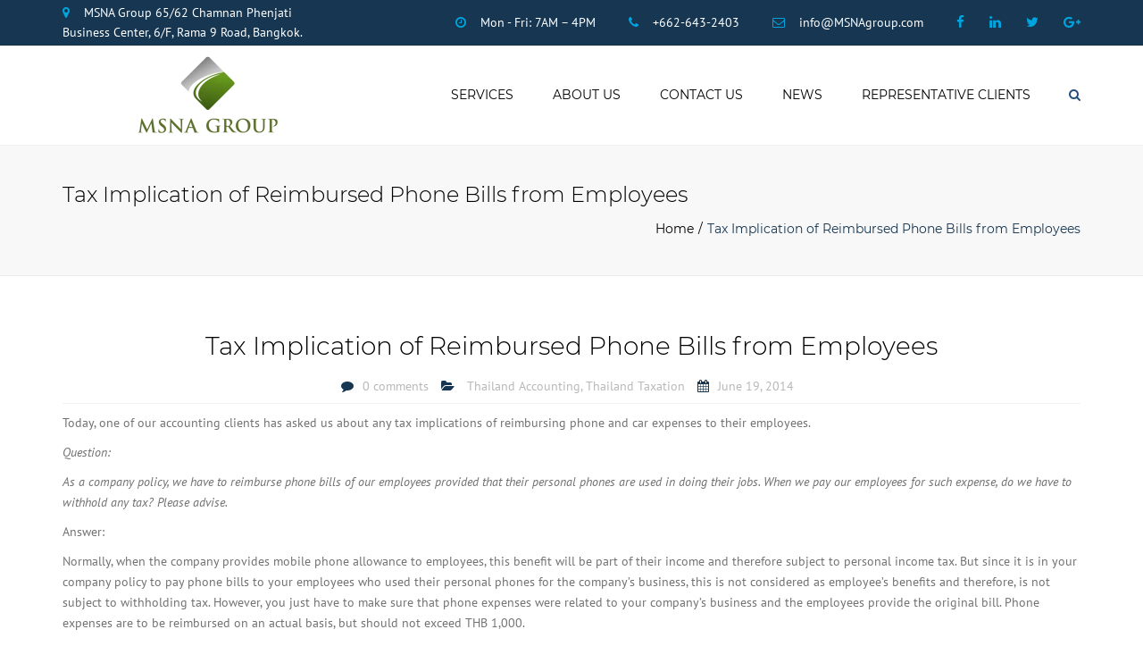

--- FILE ---
content_type: text/html; charset=UTF-8
request_url: https://msnagroup.com/tax-implication-of-reimbursed-phone-bills-for-employees/
body_size: 21848
content:
<!DOCTYPE html>
<html lang="en-US">
<head>
    <meta name="google-site-verification" content="tFeki2iPvKMYGstQYCmeCRqkvYdavR0XGGVBxUb99M0" />
	<meta name="google-site-verification" content="h2RXDLIt4qq7a9S6wLoLTN5-A-EAW456ZxM73x76pTA" />
	<meta charset="UTF-8" />
	            <meta name="viewport" content="width=device-width, initial-scale=1.0">
        	<link rel="pingback" href="https://msnagroup.com/xmlrpc.php" />
		    <link rel="shortcut icon" href="https://msnagroup.com/wp-content/uploads/2016/07/msna_group.png" type="image/x-icon" />
         
        <script>!function(e,c){e[c]=e[c]+(e[c]&&" ")+"quform-js"}(document.documentElement,"className");</script><title>Tax Implication of Reimbursed Phone Bills from Employees &#8211; MSNA Group</title>
<meta name='robots' content='max-image-preview:large' />

<!-- Open Graph Meta Tags generated by Blog2Social 873 - https://www.blog2social.com -->
<meta property="og:title" content="Tax Implication of Reimbursed Phone Bills from Employees"/>
<meta property="og:description" content="Today, one of our accounting clients has asked us about any tax implications of reimbursing phone and car expenses to their employees.  Question:  As a comp"/>
<meta property="og:url" content="/tax-implication-of-reimbursed-phone-bills-for-employees/"/>
<meta property="og:type" content="article"/>
<meta property="og:article:published_time" content="2014-06-19 15:37:39"/>
<meta property="og:article:modified_time" content="2016-10-17 09:15:11"/>
<!-- Open Graph Meta Tags generated by Blog2Social 873 - https://www.blog2social.com -->

<!-- Twitter Card generated by Blog2Social 873 - https://www.blog2social.com -->
<meta name="twitter:card" content="summary">
<meta name="twitter:title" content="Tax Implication of Reimbursed Phone Bills from Employees"/>
<meta name="twitter:description" content="Today, one of our accounting clients has asked us about any tax implications of reimbursing phone and car expenses to their employees.  Question:  As a comp"/>
<!-- Twitter Card generated by Blog2Social 873 - https://www.blog2social.com -->
<meta name="author" content="msna-admin"/>
<link rel='dns-prefetch' href='//fonts.googleapis.com' />
<link rel='dns-prefetch' href='//maxcdn.bootstrapcdn.com' />
<link rel="alternate" type="application/rss+xml" title="MSNA Group &raquo; Feed" href="https://msnagroup.com/feed/" />
<link rel="alternate" type="application/rss+xml" title="MSNA Group &raquo; Comments Feed" href="https://msnagroup.com/comments/feed/" />
<link rel="alternate" type="application/rss+xml" title="MSNA Group &raquo; Tax Implication of Reimbursed Phone Bills from Employees Comments Feed" href="https://msnagroup.com/tax-implication-of-reimbursed-phone-bills-for-employees/feed/" />
<link rel="alternate" title="oEmbed (JSON)" type="application/json+oembed" href="https://msnagroup.com/wp-json/oembed/1.0/embed?url=https%3A%2F%2Fmsnagroup.com%2Ftax-implication-of-reimbursed-phone-bills-for-employees%2F" />
<link rel="alternate" title="oEmbed (XML)" type="text/xml+oembed" href="https://msnagroup.com/wp-json/oembed/1.0/embed?url=https%3A%2F%2Fmsnagroup.com%2Ftax-implication-of-reimbursed-phone-bills-for-employees%2F&#038;format=xml" />
		<!-- This site uses the Google Analytics by ExactMetrics plugin v8.11.1 - Using Analytics tracking - https://www.exactmetrics.com/ -->
		<!-- Note: ExactMetrics is not currently configured on this site. The site owner needs to authenticate with Google Analytics in the ExactMetrics settings panel. -->
					<!-- No tracking code set -->
				<!-- / Google Analytics by ExactMetrics -->
		<style id='wp-img-auto-sizes-contain-inline-css' type='text/css'>
img:is([sizes=auto i],[sizes^="auto," i]){contain-intrinsic-size:3000px 1500px}
/*# sourceURL=wp-img-auto-sizes-contain-inline-css */
</style>

<link rel='stylesheet' id='font_type_1-css' href='https://fonts.googleapis.com/css?family=Montserrat%3A400italic%2C400%2C600%2C700%2C300&#038;subset=latin%2Clatin-ext&#038;ver=6.9' type='text/css' media='all' />
<link rel='stylesheet' id='font_type_2-css' href='https://fonts.googleapis.com/css?family=PT+Sans%3A400italic%2C400%2C600%2C700%2C300&#038;subset=latin%2Clatin-ext&#038;ver=6.9' type='text/css' media='all' />
<link rel='stylesheet' id='theme_main_style-css' href='https://msnagroup.com/wp-content/themes/accounting/style.css?ver=6.9' type='text/css' media='all' />
<link rel='stylesheet' id='theme_core_style-css' href='https://msnagroup.com/wp-content/themes/accounting/css/core.css?ver=6.9' type='text/css' media='all' />
<link rel='stylesheet' id='theme_wordpress_style-css' href='https://msnagroup.com/wp-content/themes/accounting/css/wordpress.css?ver=6.9' type='text/css' media='all' />
<style id='theme_wordpress_style-inline-css' type='text/css'>
::selection { background-color: #163651; color: #fff; } body, ol.list > li > *, .sidebar .product-categories a:not(:hover):not(:focus) { color: #727272; } /* Header colors */ .site-navigation a, .home .site-header-sticky-active .site-navigation .menu-item-depth-0 > a, .paralax-header .site-header-style-transparent.site-header-sticky-active .site-navigation .menu-item-depth-0 > a:not(:hover):not(:focus) { color: #000; } .site-header-style-normal .nav-wrap { background-color: #fff; } @media(min-width: 992px) { .site-navigation .sub-menu { background-color: #fff; } .site-navigation .sub-menu a { color: #000000; } } .heading-left.divider-sm span:before, .heading-middle.divider-sm span:before { background-color: ; } .site-navigation a:hover, .site-navigation a:focus, .site-navigation .current-menu-item > a { color: #00A5DF; } @media(min-width: 992px) { .site-search-toggle:hover, .site-search-toggle:focus { color: #00A5DF; } } @media(max-width: 991px) { .site-search-toggle:hover, .site-search-toggle:focus, .navbar-toggle:hover, .navbar-toggle:focus { background-color: #00A5DF; } .site-search-toggle, .navbar-toggle { background-color: #163651; } } /* Front Colors (transparent menus) */ @media(min-width: 992px) { .home .site-navigation .menu-item-depth-0 > a { color: #26507a; } } .home .site-navigation .menu-item-depth-0 > a:hover, .home .site-navigation .menu-item-depth-0 > a:focus, .home .site-navigation .menu-item-depth-0.current-menu-item > a { color: #00A5DF; } @media(min-width: 992px) { .woo-header-cart .cart-contents > i, .site-search-toggle { color: #26507a; } .site-search-toggle:focus, .site-search-toggle:hover { color: #00A5DF; } } /* Top bar colors */ .top-bar { background-color: #163651; color: #ffffff; } a, .btn-link, .error-404 h2, .page-heading, .statement .style-3, .dropcaps.style-2:first-letter, .list li:before, ol.list, .post.style-2 header > span, .post.style-2 header .fa, .page-numbers span, .team .socialize a, blockquote.style-2:before, .panel-group.style-2 .panel-title a:before, .contact-info i, blockquote.style-1:before, .comment-list .comment header h1, .faq .panel-title a.collapsed:before, .faq .panel-title a:after, .faq .panel-title a, .filter button.selected, .filter:before, .primary, .search-posts i, .counter .counter-number, #wp-calendar th, #wp-calendar caption, .testimonials blockquote p:before, .testimonials blockquote p:after, .tab-pane .commentlist .meta strong, .widget_recent_comments .recentcomments a, .wpcf7-form-control-wrap[class*="date-"]:after, .anps-select-wrap:after, .get-quote h2, footer.site-footer.style-3 .working-hours th, .testimonials-style-2 .testimonial-footer, h4.testimonial-user, .testimonials-style-3 + .owlprev:hover, .testimonials-style-3 + .owlprev + .owlnext:hover, .timeline-year { color: #163651; } input#place_order, .lost_reset_password p.form-row .button, body .is-selected .pika-button, body .pika-button:hover, .heading-middle span:before, .heading-left span:before, .testimonials-style-2.carousel .carousel-control, .timeline-item:before, .vc_tta.vc_tta-accordion.vc_tta-style-anps-as-2 .vc_tta-panel.vc_active .vc_tta-panel-heading { background-color: #163651; } .site-footer, .site-footer .copyright-footer { color: #c5d8eb; } .counter .wrapbox { border-color:#163651; } .nav .open > a:focus, body .tp-bullets.simplebullets.round .bullet.selected { border-color: #163651; } .icon i, .posts div a, .progress-bar, .nav-tabs > li.active:after, .vc_tta-style-anps_tabs .vc_tta-tabs-list > li.vc_active:after, .menu li.current-menu-ancestor a, .pricing-table header, .table thead th, .mark, .post .post-meta button, blockquote.style-2:after, .panel-title a:before, .carousel-indicators li, .carousel-indicators .active, .ls-michell .ls-bottom-slidebuttons a, .site-search, .twitter .carousel-indicators li, .twitter .carousel-indicators li.active, #wp-calendar td a, body .tp-bullets.simplebullets.round .bullet, .form-submit #submit, .testimonials blockquote header:before, mark { background-color: #163651; } h1, h2, h3, h4, h5, h6, .nav-tabs > li > a, .nav-tabs > li.active > a, .vc_tta-tabs-list > li > a span, .statement, .page-heading a, .page-heading a:after, p strong, .dropcaps:first-letter, .page-numbers a, .searchform, .searchform input[type="text"], .socialize a, .widget_rss .rss-date, .widget_rss cite, .panel-title, .panel-group.style-2 .panel-title a.collapsed:before, blockquote.style-1, .comment-list .comment header, .faq .panel-title a:before, .faq .panel-title a.collapsed, .filter button, .carousel .carousel-control, #wp-calendar #today, input.qty, .tab-pane .commentlist .meta, .headings-color, .widget_anpstext a:hover, .widget_anpstext a:focus { color: #000000; } .ls-michell .ls-nav-next, .ls-michell .ls-nav-prev { color:#fff; } .contact-form input[type="text"]:focus, .contact-form textarea:focus { border-color: #000000 !important; } .pricing-table header h2, .mark.style-2, .btn.dark, .twitter .carousel-indicators li { background-color: #000000; } .price_slider_wrapper .ui-widget-content { background-color: #ececec; } body, .alert .close, .post header { font-family: PT Sans; } .site-logo { font-family: Arial, Helvetica, sans-serif|System fonts; } h1, h2, h3, h4, h5, h6, .btn, .page-heading, .team em, blockquote.style-1, .tab-pane .commentlist .meta, .wpcf7-submit, .testimonial-footer span.user, .font-1, .site-navigation, input.site-search-input { font-family: Montserrat; } .wpcf7-form input::-webkit-input-placeholder { /* WebKit browsers */ font-family: Montserrat; } .wpcf7-form input:-moz-placeholder { /* Mozilla Firefox 4 to 18 */ font-family: Montserrat; } .wpcf7-form input::-moz-placeholder { /* Mozilla Firefox 19+ */ font-family: Montserrat; } .wpcf7-form input:-ms-input-placeholder { /* Internet Explorer 10+ */ font-family: Montserrat; } .wpcf7-form input, .wpcf7-form textarea, .wpcf7-select { font-family: Montserrat; } .nav-tabs > li > a, .vc_tta-tabs-list > li > a, .tp-arr-titleholder { font-family: Montserrat; } .pricing-table header h2, .pricing-table header .price, .pricing-table header .currency, .table thead, h1.style-3, h2.style-3, h3.style-3, h4.style-3, h5.style-3, h6.style-3, .page-numbers a, .page-numbers span, .alert, .comment-list .comment header { font-family: Montserrat; } /* footer */ .site-footer { background: #163651; } .site-footer .copyright-footer, .site-footer.style-2 .copyright-footer, .site-footer.style-3 .copyright-footer { background: #163651; color: #7e9ab5; } /* Mini Cart color */ .woo-header-cart .cart-contents > span { color: #26507a; } .woo-header-cart .cart-contents > span { background-color: #639fdb; } /* Footer divider color */ .site-footer.style-2 .copyright-footer, footer.site-footer.style-2 .widget_anpstext:before, footer.site-footer.style-2 .working-hours { border-color: #40607a; } /* a:focus { outline: none; } */ .a:hover, .a:focus, .icon a:hover h2, .icon a:focus h2, .nav-tabs > li > a:hover, .nav-tabs > li > a:focus, .page-heading a:hover, .page-heading a:focus, .menu a:hover, .menu a:focus, .menu .is-active a, .table tbody tr:hover td, .page-numbers a:hover, .page-numbers a:focus, .widget-categories a:hover, .widget-categories a:focus, .widget_archive a:hover, .widget_archive a:focus, .widget_categories a:hover, .widget_categories a:focus, .widget_recent_entries a:hover, .widget_recent_entries a:focus, .socialize a:hover, .socialize a:focus, .faq .panel-title a.collapsed:hover, .faq .panel-title a.collapsed:focus, .carousel .carousel-control:hover, .carousel .carousel-control:focus, a:hover h1, a:hover h2, a:hover h3, a:hover h4, a:hover h5, a:focus h1, a:focus h2, a:focus h3, a:focus h4, a:focus h5, .site-footer a:not(.btn):hover, .site-footer a:not(.btn):focus, .ls-michell .ls-nav-next:hover, .ls-michell .ls-nav-prev:hover, body .tp-leftarrow.default:hover, body .tp-leftarrow.default:focus, body .tp-rightarrow.default:hover, body .tp-rightarrow.default:focus, .icon.style-2 a:hover i, .icon.style-2 a:focus i, .team .socialize a:hover, .team .socialize a:focus, .recentblog header a:hover h2, .recentblog focus a:hover h2, .scrollup button:hover, .scrollup button:focus, .hovercolor, i.hovercolor, .post.style-2 header i.hovercolor.fa, article.post-sticky header::before, .wpb_content_element .widget a:hover, .wpb_content_element .widget a:focus, .star-rating, .menu .current_page_item > a, .icon.style-2 i, .cart-contents > i:hover, .cart-contents > i:focus, .mini-cart h4> a:hover, .mini-cart h4> a:focus, .product_meta .posted_in a, .woocommerce-tabs .description_tab a, .woocommerce-tabs .reviews_tab a, .woocommerce-tabs .additional_information_tab a, .comment-form-rating a, .continue-shopping, .product-name > a, .shipping-calculator-button, .about_paypal, footer.site-footer.style-2 .widget_anpstext > span.fa, footer.site-footer.style-2 .widget_recent_entries .post-date:before, footer.site-footer.style-2 .social a:hover, footer.site-footer.style-2 .social a:focus, .owl-navigation .owlprev:hover, .owl-navigation .owlprev:focus, .owl-navigation .owlnext:hover, .owl-navigation .owlnext:focus, .important, .widget_anpstext a, .page-numbers.current, .widget_layered_nav a:hover, .widget_layered_nav a:focus, .widget_layered_nav .chosen a, .widget_layered_nav_filters a:hover, .widget_layered_nav_filters a:focus, .widget_rating_filter .star-rating:hover, .widget_rating_filter .star-rating:focus { color: #00A5DF; } .icon > a > i, .newsletter-widget .newsletter-submit, footer.site-footer.style-3 .working-hours td, footer.site-footer.style-3 .working-hours th, .testimonials-style-2.carousel .carousel-control:hover, .testimonials-style-2.carousel .carousel-control:focus { background: #00A5DF; } .filter button.selected { color: #00A5DF!important; } .scrollup button:hover, .scrollup button:focus, .wpcf7-form input.wpcf7-text:focus, .wpcf7-form textarea:focus, .wpcf7-select:focus, .wpcf7-form input.wpcf7-date:focus { border-color: #00A5DF; } .tagcloud a:hover, .twitter .carousel-indicators li:hover, .icon a:hover i, .posts div a:hover, #wp-calendar td a:hover, .plus:hover, .minus:hover, .widget_price_filter .price_slider_amount .button:hover, .form-submit #submit:hover, .onsale, form .quantity .plus:hover, form .quantity .minus:hover, #content .quantity .plus:hover, #content .quantity .minus:hover, .widget_price_filter .ui-slider-horizontal .ui-slider-range { background-color: #00A5DF; } body { font-size: 14px; } h1, .h1 { font-size: 31px; } h2, .h2 { font-size: 15px; } h3, .h3 { font-size: 21px; } h4, .h4 { font-size: 18px; } h5, .h5 { font-size: 16px; } .page-heading h1 { font-size: 24px; line-height: 34px; } .triangle-topleft.hovercolor { border-top: 60px solid #00A5DF; } h1.single-blog, article.post h1.single-blog{ font-size: 28px; } /*buttons*/ .btn, .button .wpcf7-submit, .button { -moz-user-select: none; background-image: none; border: 0; color: #fff; cursor: pointer; display: inline-block; font-weight: normal; line-height: 1.5; margin-bottom: 0; text-align: center; text-transform: uppercase; text-decoration:none; transition: background-color 0.2s ease 0s; vertical-align: middle; white-space: nowrap; } .btn.btn-sm, .wpcf7-submit { padding: 11px 17px; font-size: 14px; } .btn, .button, .site-footer .widget_price_filter .price_slider_amount .button, .site-footer .widget_price_filter .price_label, .site-footer .tagcloud a { border-radius: 0; border-radius: 4px; background: #163651; color: #fff; } .btn:hover, .btn:active, .btn:focus, .button:hover, .button:active, .button:focus, .site-footer .tagcloud a:hover, .site-footer .tagcloud a:focus { border-radius: 0; border-radius: 4px; background: #00A5DF; color: #fff; } .wpcf7-submit { color: #163651; background: transparent; } .btn:hover, .btn:active, .btn:focus, .button:hover, .button:active, .button:focus { background-color: #00A5DF; color: #fff; border:0; } .wpcf7-submit:hover, .wpcf7-submit:active, .wpcf7-submit:focus { color: #00A5DF; background: transparent; } .btn.style-1, .vc_btn.style-1 { border-radius: 4px; background-color: #163651; color: #fff!important; } .btn.style-1:hover, .btn.style-1:active, .btn.style-1:focus, .vc_btn.style-1:hover, .vc_btn.style-1:active, .vc_btn.style-1:focus { background-color: #00A5DF; color: #fff!important; } .btn.slider { border-radius: 4px; background-color: #163651; color: #fff; } .btn.slider:hover, .btn.slider:active, .btn.slider:focus { background-color: #00A5DF; color: #fff; } .btn.style-2, .vc_btn.style-2 { border-radius: 4px; border: 2px solid #000000; background-color: #000000; color: #fff!important; } .btn.style-2:hover, .btn.style-2:active, .btn.style-2:focus, .vc_btn.style-2:hover, .vc_btn.style-2:active, .vc_btn.style-2:focus { background-color: #ffffff; color: #fff!important; border-color: #000000; border: 2px solid #000000; } .btn.style-3, .vc_btn.style-3 { border: 2px solid #163651;; border-radius: 4px; background-color: transparent; color: #163651!important; } .btn.style-3:hover, .btn.style-3:active, .btn.style-3:focus, .vc_btn.style-3:hover, .vc_btn.style-3:active, .vc_btn.style-3:focus { border: 2px solid #163651; background-color: #00A5DF; color: #ffffff!important; } .btn.style-4, .vc_btn.style-4 { padding-left: 0; background-color: transparent; color: #163651!important; border: none; } .btn.style-4:hover, .btn.style-4:active, .btn.style-4:focus, .vc_btn.style-4:hover, .vc_btn.style-4:active, .vc_btn.style-4:focus { padding-left: 0; background: none; color: #00A5DF!important; border: none; border-color: transparent; outline: none; } .btn.style-5, .vc_btn.style-5 { background-color: #c3c3c3!important; color: #fff!important; border: none; } .btn.style-5:hover, .btn.style-5:active, .btn.style-5:focus, .vc_btn.style-5:hover, .vc_btn.style-5:active, .vc_btn.style-5:focus { background-color: #737373!important; color: #fff!important; }
/*# sourceURL=theme_wordpress_style-inline-css */
</style>
<link rel='stylesheet' id='custom-css' href='https://msnagroup.com/wp-content/themes/accounting/custom.css?ver=6.9' type='text/css' media='all' />
<style id='wp-emoji-styles-inline-css' type='text/css'>

	img.wp-smiley, img.emoji {
		display: inline !important;
		border: none !important;
		box-shadow: none !important;
		height: 1em !important;
		width: 1em !important;
		margin: 0 0.07em !important;
		vertical-align: -0.1em !important;
		background: none !important;
		padding: 0 !important;
	}
/*# sourceURL=wp-emoji-styles-inline-css */
</style>
<link rel='stylesheet' id='wp-block-library-css' href='https://msnagroup.com/wp-includes/css/dist/block-library/style.min.css?ver=6.9' type='text/css' media='all' />
<style id='global-styles-inline-css' type='text/css'>
:root{--wp--preset--aspect-ratio--square: 1;--wp--preset--aspect-ratio--4-3: 4/3;--wp--preset--aspect-ratio--3-4: 3/4;--wp--preset--aspect-ratio--3-2: 3/2;--wp--preset--aspect-ratio--2-3: 2/3;--wp--preset--aspect-ratio--16-9: 16/9;--wp--preset--aspect-ratio--9-16: 9/16;--wp--preset--color--black: #000000;--wp--preset--color--cyan-bluish-gray: #abb8c3;--wp--preset--color--white: #ffffff;--wp--preset--color--pale-pink: #f78da7;--wp--preset--color--vivid-red: #cf2e2e;--wp--preset--color--luminous-vivid-orange: #ff6900;--wp--preset--color--luminous-vivid-amber: #fcb900;--wp--preset--color--light-green-cyan: #7bdcb5;--wp--preset--color--vivid-green-cyan: #00d084;--wp--preset--color--pale-cyan-blue: #8ed1fc;--wp--preset--color--vivid-cyan-blue: #0693e3;--wp--preset--color--vivid-purple: #9b51e0;--wp--preset--gradient--vivid-cyan-blue-to-vivid-purple: linear-gradient(135deg,rgb(6,147,227) 0%,rgb(155,81,224) 100%);--wp--preset--gradient--light-green-cyan-to-vivid-green-cyan: linear-gradient(135deg,rgb(122,220,180) 0%,rgb(0,208,130) 100%);--wp--preset--gradient--luminous-vivid-amber-to-luminous-vivid-orange: linear-gradient(135deg,rgb(252,185,0) 0%,rgb(255,105,0) 100%);--wp--preset--gradient--luminous-vivid-orange-to-vivid-red: linear-gradient(135deg,rgb(255,105,0) 0%,rgb(207,46,46) 100%);--wp--preset--gradient--very-light-gray-to-cyan-bluish-gray: linear-gradient(135deg,rgb(238,238,238) 0%,rgb(169,184,195) 100%);--wp--preset--gradient--cool-to-warm-spectrum: linear-gradient(135deg,rgb(74,234,220) 0%,rgb(151,120,209) 20%,rgb(207,42,186) 40%,rgb(238,44,130) 60%,rgb(251,105,98) 80%,rgb(254,248,76) 100%);--wp--preset--gradient--blush-light-purple: linear-gradient(135deg,rgb(255,206,236) 0%,rgb(152,150,240) 100%);--wp--preset--gradient--blush-bordeaux: linear-gradient(135deg,rgb(254,205,165) 0%,rgb(254,45,45) 50%,rgb(107,0,62) 100%);--wp--preset--gradient--luminous-dusk: linear-gradient(135deg,rgb(255,203,112) 0%,rgb(199,81,192) 50%,rgb(65,88,208) 100%);--wp--preset--gradient--pale-ocean: linear-gradient(135deg,rgb(255,245,203) 0%,rgb(182,227,212) 50%,rgb(51,167,181) 100%);--wp--preset--gradient--electric-grass: linear-gradient(135deg,rgb(202,248,128) 0%,rgb(113,206,126) 100%);--wp--preset--gradient--midnight: linear-gradient(135deg,rgb(2,3,129) 0%,rgb(40,116,252) 100%);--wp--preset--font-size--small: 13px;--wp--preset--font-size--medium: 20px;--wp--preset--font-size--large: 36px;--wp--preset--font-size--x-large: 42px;--wp--preset--spacing--20: 0.44rem;--wp--preset--spacing--30: 0.67rem;--wp--preset--spacing--40: 1rem;--wp--preset--spacing--50: 1.5rem;--wp--preset--spacing--60: 2.25rem;--wp--preset--spacing--70: 3.38rem;--wp--preset--spacing--80: 5.06rem;--wp--preset--shadow--natural: 6px 6px 9px rgba(0, 0, 0, 0.2);--wp--preset--shadow--deep: 12px 12px 50px rgba(0, 0, 0, 0.4);--wp--preset--shadow--sharp: 6px 6px 0px rgba(0, 0, 0, 0.2);--wp--preset--shadow--outlined: 6px 6px 0px -3px rgb(255, 255, 255), 6px 6px rgb(0, 0, 0);--wp--preset--shadow--crisp: 6px 6px 0px rgb(0, 0, 0);}:where(.is-layout-flex){gap: 0.5em;}:where(.is-layout-grid){gap: 0.5em;}body .is-layout-flex{display: flex;}.is-layout-flex{flex-wrap: wrap;align-items: center;}.is-layout-flex > :is(*, div){margin: 0;}body .is-layout-grid{display: grid;}.is-layout-grid > :is(*, div){margin: 0;}:where(.wp-block-columns.is-layout-flex){gap: 2em;}:where(.wp-block-columns.is-layout-grid){gap: 2em;}:where(.wp-block-post-template.is-layout-flex){gap: 1.25em;}:where(.wp-block-post-template.is-layout-grid){gap: 1.25em;}.has-black-color{color: var(--wp--preset--color--black) !important;}.has-cyan-bluish-gray-color{color: var(--wp--preset--color--cyan-bluish-gray) !important;}.has-white-color{color: var(--wp--preset--color--white) !important;}.has-pale-pink-color{color: var(--wp--preset--color--pale-pink) !important;}.has-vivid-red-color{color: var(--wp--preset--color--vivid-red) !important;}.has-luminous-vivid-orange-color{color: var(--wp--preset--color--luminous-vivid-orange) !important;}.has-luminous-vivid-amber-color{color: var(--wp--preset--color--luminous-vivid-amber) !important;}.has-light-green-cyan-color{color: var(--wp--preset--color--light-green-cyan) !important;}.has-vivid-green-cyan-color{color: var(--wp--preset--color--vivid-green-cyan) !important;}.has-pale-cyan-blue-color{color: var(--wp--preset--color--pale-cyan-blue) !important;}.has-vivid-cyan-blue-color{color: var(--wp--preset--color--vivid-cyan-blue) !important;}.has-vivid-purple-color{color: var(--wp--preset--color--vivid-purple) !important;}.has-black-background-color{background-color: var(--wp--preset--color--black) !important;}.has-cyan-bluish-gray-background-color{background-color: var(--wp--preset--color--cyan-bluish-gray) !important;}.has-white-background-color{background-color: var(--wp--preset--color--white) !important;}.has-pale-pink-background-color{background-color: var(--wp--preset--color--pale-pink) !important;}.has-vivid-red-background-color{background-color: var(--wp--preset--color--vivid-red) !important;}.has-luminous-vivid-orange-background-color{background-color: var(--wp--preset--color--luminous-vivid-orange) !important;}.has-luminous-vivid-amber-background-color{background-color: var(--wp--preset--color--luminous-vivid-amber) !important;}.has-light-green-cyan-background-color{background-color: var(--wp--preset--color--light-green-cyan) !important;}.has-vivid-green-cyan-background-color{background-color: var(--wp--preset--color--vivid-green-cyan) !important;}.has-pale-cyan-blue-background-color{background-color: var(--wp--preset--color--pale-cyan-blue) !important;}.has-vivid-cyan-blue-background-color{background-color: var(--wp--preset--color--vivid-cyan-blue) !important;}.has-vivid-purple-background-color{background-color: var(--wp--preset--color--vivid-purple) !important;}.has-black-border-color{border-color: var(--wp--preset--color--black) !important;}.has-cyan-bluish-gray-border-color{border-color: var(--wp--preset--color--cyan-bluish-gray) !important;}.has-white-border-color{border-color: var(--wp--preset--color--white) !important;}.has-pale-pink-border-color{border-color: var(--wp--preset--color--pale-pink) !important;}.has-vivid-red-border-color{border-color: var(--wp--preset--color--vivid-red) !important;}.has-luminous-vivid-orange-border-color{border-color: var(--wp--preset--color--luminous-vivid-orange) !important;}.has-luminous-vivid-amber-border-color{border-color: var(--wp--preset--color--luminous-vivid-amber) !important;}.has-light-green-cyan-border-color{border-color: var(--wp--preset--color--light-green-cyan) !important;}.has-vivid-green-cyan-border-color{border-color: var(--wp--preset--color--vivid-green-cyan) !important;}.has-pale-cyan-blue-border-color{border-color: var(--wp--preset--color--pale-cyan-blue) !important;}.has-vivid-cyan-blue-border-color{border-color: var(--wp--preset--color--vivid-cyan-blue) !important;}.has-vivid-purple-border-color{border-color: var(--wp--preset--color--vivid-purple) !important;}.has-vivid-cyan-blue-to-vivid-purple-gradient-background{background: var(--wp--preset--gradient--vivid-cyan-blue-to-vivid-purple) !important;}.has-light-green-cyan-to-vivid-green-cyan-gradient-background{background: var(--wp--preset--gradient--light-green-cyan-to-vivid-green-cyan) !important;}.has-luminous-vivid-amber-to-luminous-vivid-orange-gradient-background{background: var(--wp--preset--gradient--luminous-vivid-amber-to-luminous-vivid-orange) !important;}.has-luminous-vivid-orange-to-vivid-red-gradient-background{background: var(--wp--preset--gradient--luminous-vivid-orange-to-vivid-red) !important;}.has-very-light-gray-to-cyan-bluish-gray-gradient-background{background: var(--wp--preset--gradient--very-light-gray-to-cyan-bluish-gray) !important;}.has-cool-to-warm-spectrum-gradient-background{background: var(--wp--preset--gradient--cool-to-warm-spectrum) !important;}.has-blush-light-purple-gradient-background{background: var(--wp--preset--gradient--blush-light-purple) !important;}.has-blush-bordeaux-gradient-background{background: var(--wp--preset--gradient--blush-bordeaux) !important;}.has-luminous-dusk-gradient-background{background: var(--wp--preset--gradient--luminous-dusk) !important;}.has-pale-ocean-gradient-background{background: var(--wp--preset--gradient--pale-ocean) !important;}.has-electric-grass-gradient-background{background: var(--wp--preset--gradient--electric-grass) !important;}.has-midnight-gradient-background{background: var(--wp--preset--gradient--midnight) !important;}.has-small-font-size{font-size: var(--wp--preset--font-size--small) !important;}.has-medium-font-size{font-size: var(--wp--preset--font-size--medium) !important;}.has-large-font-size{font-size: var(--wp--preset--font-size--large) !important;}.has-x-large-font-size{font-size: var(--wp--preset--font-size--x-large) !important;}
/*# sourceURL=global-styles-inline-css */
</style>

<style id='classic-theme-styles-inline-css' type='text/css'>
/*! This file is auto-generated */
.wp-block-button__link{color:#fff;background-color:#32373c;border-radius:9999px;box-shadow:none;text-decoration:none;padding:calc(.667em + 2px) calc(1.333em + 2px);font-size:1.125em}.wp-block-file__button{background:#32373c;color:#fff;text-decoration:none}
/*# sourceURL=/wp-includes/css/classic-themes.min.css */
</style>
<link rel='stylesheet' id='contact-form-7-css' href='https://msnagroup.com/wp-content/plugins/contact-form-7/includes/css/styles.css?ver=6.1.4' type='text/css' media='all' />
<link rel='stylesheet' id='quform-css' href='https://msnagroup.com/wp-content/plugins/quform/cache/quform.css?ver=1768801925' type='text/css' media='all' />
<link rel='stylesheet' id='prettyphoto-css' href='https://msnagroup.com/wp-content/plugins/js_composer/assets/lib/prettyphoto/css/prettyPhoto.min.css?ver=6.10.0' type='text/css' media='all' />
<link rel='stylesheet' id='font-awesome-4-5-css' href='https://maxcdn.bootstrapcdn.com/font-awesome/4.5.0/css/font-awesome.min.css?ver=6.9' type='text/css' media='all' />
<link rel='stylesheet' id='owl-css-css' href='https://msnagroup.com/wp-content/themes/accounting/js/owl/assets/owl.carousel.css?ver=6.9' type='text/css' media='all' />
<link rel='stylesheet' id='pikaday-css' href='https://msnagroup.com/wp-content/themes/accounting/css/pikaday.css?ver=6.9' type='text/css' media='all' />
<link rel='stylesheet' id='accounting-css' href='https://msnagroup.com/wp-content/themes/accounting/css/accounting.css?ver=6.9' type='text/css' media='all' />
<link rel='stylesheet' id='transition-css' href='https://msnagroup.com/wp-content/themes/accounting/css/transitions/transition-5.css?ver=6.9' type='text/css' media='all' />
<link rel='stylesheet' id='newsletter-css' href='https://msnagroup.com/wp-content/plugins/newsletter/style.css?ver=9.1.0' type='text/css' media='all' />
<link rel='stylesheet' id='bsf-Defaults-css' href='https://msnagroup.com/wp-content/uploads/smile_fonts/Defaults/Defaults.css?ver=3.19.9' type='text/css' media='all' />
<script type="text/javascript" src="https://msnagroup.com/wp-includes/js/jquery/jquery.min.js?ver=3.7.1" id="jquery-core-js"></script>
<script type="text/javascript" src="https://msnagroup.com/wp-includes/js/jquery/jquery-migrate.min.js?ver=3.4.1" id="jquery-migrate-js"></script>
<link rel="https://api.w.org/" href="https://msnagroup.com/wp-json/" /><link rel="alternate" title="JSON" type="application/json" href="https://msnagroup.com/wp-json/wp/v2/posts/2363" /><link rel="EditURI" type="application/rsd+xml" title="RSD" href="https://msnagroup.com/xmlrpc.php?rsd" />
<meta name="generator" content="WordPress 6.9" />
<link rel="canonical" href="https://msnagroup.com/tax-implication-of-reimbursed-phone-bills-for-employees/" />
<link rel='shortlink' href='https://msnagroup.com/?p=2363' />
<meta name="generator" content="Powered by WPBakery Page Builder - drag and drop page builder for WordPress."/>
<link rel="icon" href="https://msnagroup.com/wp-content/uploads/2016/07/cropped-msna_group-1-32x32.png" sizes="32x32" />
<link rel="icon" href="https://msnagroup.com/wp-content/uploads/2016/07/cropped-msna_group-1-192x192.png" sizes="192x192" />
<link rel="apple-touch-icon" href="https://msnagroup.com/wp-content/uploads/2016/07/cropped-msna_group-1-180x180.png" />
<meta name="msapplication-TileImage" content="https://msnagroup.com/wp-content/uploads/2016/07/cropped-msna_group-1-270x270.png" />
<noscript><style> .wpb_animate_when_almost_visible { opacity: 1; }</style></noscript>             
</head>
<body class="wp-singular post-template-default single single-post postid-2363 single-format-standard wp-theme-accounting  responsive wpb-js-composer js-comp-ver-6.10.0 vc_responsive">
    <!-- Accesibility menu -->
    <a class="sr-shortcut sr-shortcut-content" href="#site-content">Skip to main content</a>
    <a class="sr-shortcut sr-shortcut-search" href="#site-search">Skip to search</a>
    

     
      <div class="site-wrapper ">
      
      <div class="site-search" id="site-search">
                  <div class="container">
      <form role="search" method="get" class="site-search-form" action="https://msnagroup.com">
          <input name="s" type="text" class="site-search-input" placeholder="type and press &#8216;enter&#8217;">
      </form>
      <button class="site-search-close">&times;</button>
    </div>
      </div>

          		
    

        <div class="top-bar">
        <div class="container"><div class="top-bar-left"><div id="anpstext-2" class="widget-container widget_anpstext">
                    <span class="fa fa-map-marker"
                  style="color:#00a5df;"                  aria-hidden="true"></span>
        
        MSNA Group 65/62 Chamnan Phenjati Business Center, 6/F, Rama 9 Road, Bangkok.
        </div></div><div class="top-bar-right"><div id="anpstext-3" class="widget-container widget_anpstext">
                    <span class="fa fa-clock-o"
                  style="color:#00a5df;"                  aria-hidden="true"></span>
        
        Mon - Fri: 7AM – 4PM
        </div><div id="anpstext-4" class="widget-container widget_anpstext">
                    <span class="fa fa-phone"
                  style="color:#00a5df;"                  aria-hidden="true"></span>
        
        +662-643-2403
        </div><div id="anpstext-5" class="widget-container widget_anpstext">
                    <span class="fa fa-envelope-o"
                  style="color:#00a5df;"                  aria-hidden="true"></span>
        
        info@MSNAgroup.com
        </div><div id="anpssocial-2" class="widget-container widget_anpssocial">
        
        <ul class="socialize">
                                            <li>
                                            <a title="Facebook"                           href="https://www.facebook.com/MSNAltd/"
                           target="_self"
                                                          style="color: #00a5df"
                           >
                            <i class="fa fa-facebook" aria-hidden="true"></i>
                                                            <span class="sr-only">Facebook</span>
                                                    </a>
                                    </li>
                                            <li>
                                            <a title="Linkedin"                           href="https://www.linkedin.com/company/msna-ltd.?trk=biz-companies-cym"
                           target="_self"
                                                          style="color: #00a5df"
                           >
                            <i class="fa fa-linkedin" aria-hidden="true"></i>
                                                            <span class="sr-only">Linkedin</span>
                                                    </a>
                                    </li>
                                            <li>
                                            <a title="Twitter"                           href="https://twitter.com/MSNAgroup"
                           target="_self"
                                                          style="color: #00a5df"
                           >
                            <i class="fa fa-twitter" aria-hidden="true"></i>
                                                            <span class="sr-only">Twitter</span>
                                                    </a>
                                    </li>
                                            <li>
                                            <a title="Google Plus"                           href="https://plus.google.com/u/0/+MsnaBiz/posts"
                           target="_self"
                                                          style="color: #00a5df"
                           >
                            <i class="fa fa-google-plus" aria-hidden="true"></i>
                                                            <span class="sr-only">Google Plus</span>
                                                    </a>
                                    </li>
                    </ul>

        </div></div></div>    <button class="top-bar-close">
      <i class="fa fa-chevron-down"></i>
      <span class="sr-only">Close top bar</span>
    </button>
        </div>
    
    

    
        
            <header class="site-header site-header-sticky site-header-style-normal site-header-layout-normal">
                <div class="nav-wrap">
            <div class="container">
    <div class="site-logo">
      <a href="https://msnagroup.com">
        <img src="https://msnagroup.com/wp-content/uploads/2016/07/msna_group.png" alt="Site logo" class="logo-sticky">
        <img src="https://msnagroup.com/wp-content/uploads/2016/08/msna_group_logo-2.png" alt="Site logo" style="width: auto;">
      </a>
<!-- <a href="https://msnagroup.com/">        <img class="logo-sticky" alt="Site logo" src="https://msnagroup.com/wp-content/uploads/2016/07/msna_group.png">
            <img style="width: auto; height: autopx" alt="Site logo" src="https://msnagroup.com/wp-content/uploads/2016/07/msna_group.png">
    </a> --></div>

      <div class="nav-bar-wrapper">
    <div class="nav-bar">

                  
        <nav class="site-navigation">
          <ul id="menu-main-menu" class=""><li class="menu-item menu-item-type-custom menu-item-object-custom menu-item-has-children menu-item-depth-0"><a href="#">Services</a>
<ul class="sub-menu">
	<li class="menu-item menu-item-type-custom menu-item-object-custom menu-item-depth-1"><a href="https://msnagroup.com/thailand-accountant-services/thai-accounting-service/">Thai accounting</a></li>
	<li class="menu-item menu-item-type-custom menu-item-object-custom menu-item-depth-1"><a href="https://msnagroup.com/thailand-accountant-services/thai-audit-service/">Audit</a></li>
	<li class="menu-item menu-item-type-custom menu-item-object-custom menu-item-depth-1"><a href="https://msnagroup.com/thailand-accountant-services/due-diligence-service/">Due diligence</a></li>
	<li class="menu-item menu-item-type-custom menu-item-object-custom menu-item-depth-1"><a href="https://msnagroup.com/thailand-accountant-services/thailand-company-registration-service/">Company registration</a></li>
	<li class="menu-item menu-item-type-custom menu-item-object-custom menu-item-depth-1"><a href="https://msnagroup.com/thailand-accountant-services/thai-tax-service/">Thai Tax</a></li>
	<li class="menu-item menu-item-type-custom menu-item-object-custom menu-item-depth-1"><a href="https://msnagroup.com/thailand-accountant-services/us-tax-return-service/">US income tax</a></li>
	<li class="menu-item menu-item-type-custom menu-item-object-custom menu-item-depth-1"><a href="https://msnagroup.com/thailand-accountant-services/payroll-service/">Payroll</a></li>
	<li class="menu-item menu-item-type-custom menu-item-object-custom menu-item-depth-1"><a href="https://msnagroup.com/thailand-accountant-services/human-resource-outsourcing-service/">Staff outsourcing</a></li>
	<li class="menu-item menu-item-type-custom menu-item-object-custom menu-item-depth-1"><a href="https://msnagroup.com/thailand-accountant-services/work-permit/">Work Permits</a></li>
	<li class="menu-item menu-item-type-post_type menu-item-object-page menu-item-depth-1"><a href="https://msnagroup.com/boi-company-registration/">BOI Company Registration</a></li>
</ul>
</li>
<li class="menu-item menu-item-type-post_type menu-item-object-page menu-item-depth-0"><a href="https://msnagroup.com/about-us/">About us</a></li>
<li class="menu-item menu-item-type-post_type menu-item-object-page menu-item-depth-0"><a href="https://msnagroup.com/contact-us/">Contact us</a></li>
<li class="menu-item menu-item-type-post_type menu-item-object-page current_page_parent menu-item-depth-0"><a href="https://msnagroup.com/news/">News</a></li>
<li class="menu-item menu-item-type-custom menu-item-object-custom menu-item-depth-0"><a href="https://msnagroup.com/thailand-accounting-representative-clients/">Representative clients</a></li>
</ul>        </nav>

                            <button class="fa fa-search site-search-toggle"><span class="sr-only">Search</span></button>
        
        <button class="navbar-toggle" type="button">
            <span class="sr-only">Toggle navigation</span>
            <i class="fa fa-bars" aria-hidden="true"></i>
        </button>
</div></div>
    </div>
        </div>
        
        
    </header>

                    <div class='page-heading style-2'>
                    <div class='container'>
                                <h1>Tax Implication of Reimbursed Phone Bills from Employees</h1>                        <ul class='breadcrumbs'><li><a href="https://msnagroup.com/">Home</a></li><li>Tax Implication of Reimbursed Phone Bills from Employees</li></ul>                    </div>
                </div>
            <section class="blog-single">
    <div class="container">
        <div class="row">
                <div class="col-md-12">
    <article class='post style-2' id='site-content'>
        <header class="text-center">
                <h1 class="single-blog">Tax Implication of Reimbursed Phone Bills from Employees</h1>
        <div class='post-meta'>
        <ul>
                <li class="post-meta-comments"><i class='fa fa-comment'></i><a href='https://msnagroup.com/tax-implication-of-reimbursed-phone-bills-for-employees/#comments'>0 comments</a></li>
                        <li class="post-meta-categories"><i class='fa fa-folder-open'></i>
                <a href='https://msnagroup.com/category/thailand-accounting/'>Thailand Accounting</a>, <a href='https://msnagroup.com/category/thailand-taxation/'>Thailand Taxation</a>                </li>
                <li class="post-meta-author"><i class='fa fa-user'></i>posted by <a href='https://msnagroup.com/author/msna-admin/' class='author'>msna-admin</a></li>
                        <li class="post-meta-date"><i class='fa fa-calendar'></i>June 19, 2014</li>
                </ul>
        </div>
        </header>
        <div class='post-content'><p>Today, one of our accounting clients has asked us about any tax implications of reimbursing phone and car expenses to their employees.</p>
<p><i>Question:</i></p>
<p><i>As a company policy, we have to reimburse phone bills of our employees provided that their personal phones are used in doing their jobs. When we pay our employees for such expense, do we have to withhold any tax? Please advise.</i></p>
<p>Answer:</p>
<p>Normally, when the company provides mobile phone allowance to employees, this benefit will be part of their income and therefore subject to personal income tax. But since it is in your company policy to pay phone bills to your employees who used their personal phones for the company’s business, this is not considered as employee’s benefits and therefore, is not subject to withholding tax.  However, you just have to make sure that phone expenses were related to your company’s business and the employees provide the original bill. Phone expenses are to be reimbursed on an actual basis, but should not exceed THB 1,000.</p>
<p>Contact <a title="MSNA group" href="https://msnagroup.com" target="_blank">MSNA</a> for your Thailand accounting and tax questions.</p>
</div> 
    </article>
<div id="quform-2d2e3e" class="quform quform-4 quform-support-page-caching"><form id="quform-form-2d2e3e" class="quform-form quform-form-4" action="/tax-implication-of-reimbursed-phone-bills-for-employees/#quform-2d2e3e" method="post" enctype="multipart/form-data" novalidate="novalidate" data-options="{&quot;id&quot;:4,&quot;uniqueId&quot;:&quot;2d2e3e&quot;,&quot;theme&quot;:&quot;&quot;,&quot;ajax&quot;:true,&quot;logic&quot;:{&quot;logic&quot;:[],&quot;dependents&quot;:[],&quot;elementIds&quot;:[],&quot;dependentElementIds&quot;:[],&quot;animate&quot;:true},&quot;currentPageId&quot;:1,&quot;errorsIcon&quot;:&quot;&quot;,&quot;updateFancybox&quot;:true,&quot;hasPages&quot;:false,&quot;pages&quot;:[1],&quot;pageProgressType&quot;:&quot;numbers&quot;,&quot;tooltipsEnabled&quot;:true,&quot;tooltipClasses&quot;:&quot;qtip-quform-dark qtip-shadow&quot;,&quot;tooltipMy&quot;:&quot;left center&quot;,&quot;tooltipAt&quot;:&quot;right center&quot;,&quot;isRtl&quot;:false,&quot;scrollOffset&quot;:-50,&quot;scrollSpeed&quot;:800}"><button class="quform-default-submit" name="quform_submit" type="submit" value="submit" aria-hidden="true" tabindex="-1"></button><div class="quform-form-inner quform-form-inner-4"><input type="hidden" name="quform_form_id" value="4" /><input type="hidden" name="quform_form_uid" value="2d2e3e" /><input type="hidden" name="quform_count" value="1" /><input type="hidden" name="form_url" value="https://msnagroup.com/tax-implication-of-reimbursed-phone-bills-for-employees/" /><input type="hidden" name="referring_url" value="" /><input type="hidden" name="post_id" value="2363" /><input type="hidden" name="post_title" value="Tax Implication of Reimbursed Phone Bills from Employees" /><input type="hidden" name="quform_current_page_id" value="1" /><input type="hidden" name="quform_loaded" value="1769405047|cbd34728ee6c3d3b727b3046490d399b" /><input type="hidden" name="quform_csrf_token" value="6xxn7HkTqu9L7DhvtMXAGi6pcT5g7LOa2d3R95Ed" /><div class="quform-elements quform-elements-4 quform-cf quform-responsive-elements-phone-landscape"><div class="quform-element quform-element-page quform-page-1 quform-page-4_1 quform-cf quform-group-style-plain quform-first-page quform-last-page quform-current-page"><div class="quform-child-elements"><div class="quform-element quform-element-textarea quform-element-4_288259 quform-sr-only quform-cf" style="clip: rect(1px, 1px, 1px, 1px); clip-path: inset(50%); position: absolute !important; height: 1px; width: 1px; overflow: hidden;"><div class="quform-spacer"><div class="quform-label quform-label-4_288259"><label class="quform-label-text" for="quform_4_288259_2d2e3e">Phone Number<span class="quform-required">*</span></label></div><div class="quform-inner quform-inner-4_288259"><textarea id="quform_4_288259_2d2e3e" name="quform_4_288259" class="quform-field quform-field-textarea quform-field-4_288259" tabindex="-1" autocomplete="new-password"></textarea></div></div></div><div class="quform-element quform-element-html quform-element-4_6 quform-cf"><div class="quform-spacer"><h2>Contact Us</h2></div></div><div class="quform-element quform-element-text quform-element-4_3 quform-cf quform-labels-inside quform-element-required"><div class="quform-spacer"><div class="quform-label quform-label-4_3"><label class="quform-label-text" for="quform_4_3_2d2e3e">Name<span class="quform-required">*</span></label></div><div class="quform-inner quform-inner-text quform-inner-4_3"><div class="quform-input quform-input-text quform-input-4_3 quform-cf"><input type="text" id="quform_4_3_2d2e3e" name="quform_4_3" class="quform-field quform-field-text quform-field-4_3" /></div></div></div></div><div class="quform-element quform-element-email quform-element-4_4 quform-cf quform-labels-inside quform-element-required"><div class="quform-spacer"><div class="quform-label quform-label-4_4"><label class="quform-label-text" for="quform_4_4_2d2e3e">Email address<span class="quform-required">*</span></label></div><div class="quform-inner quform-inner-email quform-inner-4_4"><div class="quform-input quform-input-email quform-input-4_4 quform-cf"><input type="email" id="quform_4_4_2d2e3e" name="quform_4_4" class="quform-field quform-field-email quform-field-4_4" /></div></div></div></div><div class="quform-element quform-element-textarea quform-element-4_5 quform-cf quform-labels-inside quform-element-required"><div class="quform-spacer"><div class="quform-label quform-label-4_5"><label class="quform-label-text" for="quform_4_5_2d2e3e">Message<span class="quform-required">*</span></label></div><div class="quform-inner quform-inner-textarea quform-inner-4_5"><div class="quform-input quform-input-textarea quform-input-4_5 quform-cf"><textarea id="quform_4_5_2d2e3e" name="quform_4_5" class="quform-field quform-field-textarea quform-field-4_5"></textarea></div></div></div></div><div class="quform-element quform-element-captcha quform-element-4_8 quform-cf quform-element-required"><div class="quform-spacer"><div class="quform-label quform-label-4_8"><label class="quform-label-text" for="quform_4_8_2d2e3e">Please type the characters<span class="quform-required">*</span></label></div><div class="quform-inner quform-inner-captcha quform-inner-4_8"><div class="quform-input quform-input-captcha quform-input-4_8 quform-cf"><input type="text" id="quform_4_8_2d2e3e" name="quform_4_8" class="quform-field quform-field-captcha quform-field-4_8" /></div><div class="quform-captcha quform-cf"><div class="quform-captcha-image quform-captcha-image-4_8"><img class="quform-captcha-image-img" src="[data-uri]" alt="CAPTCHA image" data-element-id="8" width="115" height="40" /></div></div><p class="quform-description quform-description-below">This helps us prevent spam, thank you.</p></div></div></div><div class="quform-element quform-element-submit quform-element-4_2 quform-cf quform-button-style-theme quform-button-width-large"><div class="quform-button-submit quform-button-submit-default quform-button-submit-4_2"><button name="quform_submit" type="submit" class="quform-submit" value="submit"><span class="quform-button-text quform-button-submit-text">Submit</span></button></div><div class="quform-loading quform-loading-position-left quform-loading-type-spinner-1"><div class="quform-loading-inner"><div class="quform-loading-spinner"><div class="quform-loading-spinner-inner"></div></div></div></div></div></div></div></div></div></form></div>        </div>
               </div>
      </div>
</section>
   
<footer class="site-footer style-2 ">
            <div class="container">
        <div class="row">
                            <div class="col-md-3 col-xs-6"><ul><li id="text-1" class="widget-container widget_text">			<div class="textwidget"><i class="fa fa-map-marker" aria-hidden="true"></i> <b>MSNA Group</b> 65/62 Chamnan Phenjati Business Center, 6/F, Rama 9 Road, Bangkok.</div>
		</li><li id="anpstext-7" class="widget-container widget_anpstext">
                    <span class="fa fa-phone"
                                    aria-hidden="true"></span>
        
         +662-643-2403
        </li><li id="anpstext-8" class="widget-container widget_anpstext">
                    <span class="fa fa-envelope"
                                    aria-hidden="true"></span>
        
         info@MSNAgroup.com
        </li><li id="anpssocial-3" class="widget-container widget_anpssocial">
                    <h3 class="widget-title">SOCIALIZE WITH US</h3>
        
        <ul class="socialize">
                                            <li>
                                            <a title="Twitter"                           href="https://twitter.com/MSNAgroup"
                           target="_self"
                           >
                            <i class="fa fa-twitter" aria-hidden="true"></i>
                                                            <span class="sr-only">Twitter</span>
                                                    </a>
                                    </li>
                                            <li>
                                            <a title="Facebook"                           href="https://www.facebook.com/MSNAltd/"
                           target="_self"
                           >
                            <i class="fa fa-facebook" aria-hidden="true"></i>
                                                            <span class="sr-only">Facebook</span>
                                                    </a>
                                    </li>
                                            <li>
                                            <a title="Linkedin"                           href="https://www.linkedin.com/company/msna-ltd.?trk=biz-companies-cym"
                           target="_self"
                           >
                            <i class="fa fa-linkedin" aria-hidden="true"></i>
                                                            <span class="sr-only">Linkedin</span>
                                                    </a>
                                    </li>
                                            <li>
                                            <a title="Google Plus"                           href="https://plus.google.com/u/0/+MsnaBiz/posts"
                           target="_self"
                           >
                            <i class="fa fa-google-plus" aria-hidden="true"></i>
                                                            <span class="sr-only">Google Plus</span>
                                                    </a>
                                    </li>
                    </ul>

        </li></ul></div>
                <div class="col-md-3 col-xs-6"><ul><li id="nav_menu-2" class="widget-container widget_nav_menu"><h3 class="widget-title">NAVIGATION</h3><div class="menu-new-container"><ul id="menu-new" class="menu"><li id="menu-item-3831" class="menu-item menu-item-type-custom menu-item-object-custom menu-item-3831"><a href="https://msnagroup.com/thailand-business-and-company-information/">Thailand Business and Company Information</a></li>
<li id="menu-item-3832" class="menu-item menu-item-type-custom menu-item-object-custom menu-item-3832"><a href="https://msnagroup.com/thailand-business-and-company-information/thailand-boi-company-registration/">Thailand BOI</a></li>
<li id="menu-item-3833" class="menu-item menu-item-type-custom menu-item-object-custom menu-item-3833"><a href="https://msnagroup.com/thailand-business-and-company-information/treaty-of-amity/">Treaty of Amity</a></li>
<li id="menu-item-3834" class="menu-item menu-item-type-custom menu-item-object-custom menu-item-3834"><a href="https://msnagroup.com/thailand-business-and-company-information/representative-office/">Representative Office</a></li>
<li id="menu-item-3835" class="menu-item menu-item-type-custom menu-item-object-custom menu-item-3835"><a href="https://msnagroup.com/thailand-business-and-company-information/100-foreign-ownership-solutions">100% Foreign Ownership Solutions</a></li>
<li id="menu-item-3836" class="menu-item menu-item-type-custom menu-item-object-custom menu-item-3836"><a href="https://msnagroup.com/thailand-business-and-company-information/thailand-company-registration/">Thai Company Registration</a></li>
<li id="menu-item-3837" class="menu-item menu-item-type-custom menu-item-object-custom menu-item-3837"><a href="https://msnagroup.com/thailand-business-and-company-information/thailand-work-permit-rules/">Thailand Work Permit Rules</a></li>
<li id="menu-item-3838" class="menu-item menu-item-type-custom menu-item-object-custom menu-item-3838"><a href="https://msnagroup.com/thailand-business-and-company-information/thailand-foreign-business-law/thailand-foreign-business-law-summary">Thailand Foreign Busines Law Summary</a></li>
<li id="menu-item-3839" class="menu-item menu-item-type-custom menu-item-object-custom menu-item-3839"><a href="https://msnagroup.com/thailand-business-and-company-information/thai-labour-law/">Thailand Labour Law Brief</a></li>
<li id="menu-item-3840" class="menu-item menu-item-type-custom menu-item-object-custom menu-item-3840"><a href="https://msnagroup.com/thai-accounting-tax/">Thai Accounting &#038; Tax</a></li>
<li id="menu-item-3841" class="menu-item menu-item-type-custom menu-item-object-custom menu-item-3841"><a href="https://msnagroup.com/thai-accounting-tax/thai-accounting-law/">Thai Accounting Law</a></li>
<li id="menu-item-3842" class="menu-item menu-item-type-custom menu-item-object-custom menu-item-3842"><a href="https://msnagroup.com/thai-accounting-tax/thai-accounting-standards/">Thai Accounting Standards</a></li>
<li id="menu-item-3843" class="menu-item menu-item-type-custom menu-item-object-custom menu-item-3843"><a href="https://msnagroup.com/thai-accounting-tax/thai-auditing-standards/">Thai Auditing Standards</a></li>
<li id="menu-item-3844" class="menu-item menu-item-type-custom menu-item-object-custom menu-item-3844"><a href="https://msnagroup.com/thai-tax/">Thai Taxation Brief</a></li>
<li id="menu-item-3845" class="menu-item menu-item-type-custom menu-item-object-custom menu-item-3845"><a href="https://msnagroup.com/faq/">FAQ</a></li>
<li id="menu-item-3846" class="menu-item menu-item-type-custom menu-item-object-custom menu-item-3846"><a href="https://msnagroup.com/faq/thailand-company-registration/">Thailand company registration for foreigners, what are your choices?</a></li>
<li id="menu-item-3847" class="menu-item menu-item-type-custom menu-item-object-custom menu-item-3847"><a href="https://msnagroup.com/faq/thailand-company-registration-process-2/">Thailand company registration – how MSNA works with you?</a></li>
<li id="menu-item-3848" class="menu-item menu-item-type-custom menu-item-object-custom menu-item-3848"><a href="https://msnagroup.com/faq/fees-to-set-up-a-company-in-thailand/">Fees to set up a company in Thailand</a></li>
<li id="menu-item-3849" class="menu-item menu-item-type-custom menu-item-object-custom menu-item-3849"><a href="https://msnagroup.com/thailand-business-and-company-information/thailand-boi-company-registration/thailand-boi-promotion-process/">Thailand BOI Promotion Process</a></li>
<li id="menu-item-3850" class="menu-item menu-item-type-custom menu-item-object-custom menu-item-3850"><a href="https://msnagroup.com/faq/thailand-accounting-withholding-tax/">How do withholding taxes in Thailand work?</a></li>
<li id="menu-item-3851" class="menu-item menu-item-type-custom menu-item-object-custom menu-item-3851"><a href="https://msnagroup.com/thailand-accountant-disclaimer/">Disclaimer</a></li>
</ul></div></li></ul></div>
                <div class="col-md-3 tablets-clear col-xs-6"><ul><li id="text-2" class="widget-container widget_text"><h3 class="widget-title">WORKING HOURS</h3>			<div class="textwidget">Visit us at our HQ for a mean cup of coffe and a fantastic consulting team.</div>
		</li><li id="anpsopeningtime-2" class="widget-container widget_anpsopeningtime">
        <table class="working-hours">
            <tbody>
                                            <tr>
                    <th>Monday</th>
                    <td>7AM &gt; 4PM</td>
                </tr>
                                            <tr>
                    <th>Tuesday</th>
                    <td>7AM &gt; 4PM</td>
                </tr>
                                            <tr>
                    <th>Wendsday</th>
                    <td>7AM &gt; 4PM</td>
                </tr>
                                            <tr>
                    <th>Thursday</th>
                    <td>7AM &gt; 4PM</td>
                </tr>
                                            <tr>
                    <th>Friday</th>
                    <td>7AM &gt; 4PM</td>
                </tr>
                                            <tr>
                    <th class="important">Saturday</th>
                    <td class="important">Closed</td>
                </tr>
                                            <tr>
                    <th class="important">Sunday</th>
                    <td class="important">Closed</td>
                </tr>
                        </tbody>
        </table>

        </li></ul></div>
                <div class="col-md-3 col-xs-6"><ul>
		<li id="recent-posts-3" class="widget-container widget_recent_entries">
		<h3 class="widget-title">LATEST NEWS</h3>
		<ul>
											<li>
					<a href="https://msnagroup.com/changes-in-bank-policies-for-opening-a-business-bank-account/"><strong>Changes in Bank Policies for Opening a Business Bank Account</strong></a>
											<span class="post-date">June 23, 2025</span>
									</li>
											<li>
					<a href="https://msnagroup.com/tax-exemption-for-donations-to-the-thai-red-cross-and-public-health-foundations/">Tax Exemption for Donations to the Thai Red Cross and Public Health Foundations</a>
											<span class="post-date">June 16, 2025</span>
									</li>
											<li>
					<a href="https://msnagroup.com/legal-entities-that-are-liable-to-pay-income-tax-on-net-profits/">Legal Entities That Are Liable to Pay Income Tax on Net Profits</a>
											<span class="post-date">June 9, 2025</span>
									</li>
					</ul>

		</li></ul></div>
            	</div>
    </div>
        <div class="copyright-footer">
        <div class="container">
            <div class="row">
                                    <ul class="text-center"><li id="text-3" class="widget-container widget_text">			<div class="textwidget"><p style="text-align: center;font-size: 12px;margin: 0;">Copyright &copy; 2016. MSNA Group All Rights Reserved. <a rel="nofollow" href="http://moveaheadmedia.co.th/web-design.php">Web Design by Move Ahead Media </a> - <a rel="nofollow" href="http://moveaheadmedia.co.th/">SEO Company Bangkok</a></p></div>
		</li></ul>
                            </div>
        </div>
    </div>
</footer>
    </div>

<script src="https://cdnjs.cloudflare.com/ajax/libs/jquery-cookie/1.4.1/jquery.cookie.min.js"></script>

  <script>
    jQuery(document).ready(function($){
        /* ==== referrer tracking code ==== */
        // functions we need to use to extract domain name from url
        function extractHostname(url) {
            var hostname;
            if (url.indexOf("://") > -1) {
                hostname = url.split('/')[2];
            }
            else {
                hostname = url.split('/')[0];
            }
            hostname = hostname.split(':')[0];
            hostname = hostname.split('?')[0];
            return hostname;
        }
        function extractRootDomain(url) {
            var domain = extractHostname(url),
                splitArr = domain.split('.'),
                arrLen = splitArr.length;
            if (arrLen > 2) {
                domain = splitArr[arrLen - 2] + '.' + splitArr[arrLen - 1];
                if (splitArr[arrLen - 2].length == 2 && splitArr[arrLen - 1].length == 2) {
                    domain = splitArr[arrLen - 3] + '.' + domain;
                }
            }
            return domain;
        }
        function getParameterByName(name, url) {
            if (!url) url = window.location.href;
            name = name.replace(/[\[\]]/g, "\\$&");
            var regex = new RegExp("[?&]" + name + "(=([^&#]*)|&|#|$)"),
                results = regex.exec(url);
            if (!results) return null;
            if (!results[2]) return '';
            return decodeURIComponent(results[2].replace(/\+/g, " "));
        }
        
        // init vars
        var referrer_url = $.cookie('referrer_url');
        var referrer_name = $.cookie('referrer_name');
        var domain_name = 'msnagroup.com';
        
        // init form elemnet ids
        var url_forms = ["iphorm_1_11", "iphorm_2_10", "iphorm_3_11"];
        var url_names = ["iphorm_1_12", "iphorm_2_11", "iphorm_3_10"];
        
        // example http://mydomain.com/contact-us/?ad-name=Ad 1 Campaign 1
        
        // set the referrer url
        var _current_ref = document.referrer;
        if(_current_ref == '' && !referrer_url){
            referrer_url = 'No Refferer';
            $.removeCookie('referrer_url');
            $.cookie('referrer_url', referrer_url);
            referrer_name = 'Direct access';
            $.removeCookie('referrer_name');
            $.cookie('referrer_name', referrer_name);
        }
        if(_current_ref != '' && extractRootDomain(_current_ref) != domain_name){
            referrer_url = _current_ref;
            $.removeCookie('referrer_url');
            $.cookie('referrer_url', referrer_url);
            $.removeCookie('referrer_name');
            $.cookie('referrer_name', extractRootDomain(_current_ref));
        }
        
        // set the referrer name
        var ad_name = getParameterByName('ad-name');
        if(ad_name){
            referrer_name = ad_name;
            $.removeCookie('referrer_name');
            $.cookie('referrer_name', ad_name);
        }
        
        // set the form elements
        $.each(url_forms, function( index, value ) {
            $('.' + value).val($.cookie('referrer_url'));
        });
        $.each(url_names, function( index, value ) {
            $('.' + value).val($.cookie('referrer_name'));
        });
        
        
        
        
          $('#anpstext-4').css('cursor', 'pointer').click(function(){
            window.location.href="tel:006626432403";
            goog_report_conversion();
          });
          $('.phone-number').css('cursor', 'pointer').click(function(){
            window.location.href="tel:006626432403";
            goog_report_conversion();
          });
    });
</script>
<!-- Google Code for Click To Call Conversion Page
In your html page, add the snippet and call
goog_report_conversion when someone clicks on the
phone number link or button. -->
<script type="text/javascript">
  /* <![CDATA[ */
  goog_snippet_vars = function() {
    var w = window;
    w.google_conversion_id = 976147128;
    w.google_conversion_label = "uPURCJ3Rjn8QuKW70QM";
    w.google_remarketing_only = false;
  }
  // DO NOT CHANGE THE CODE BELOW.
  goog_report_conversion = function(url) {
    goog_snippet_vars();
    window.google_conversion_format = "3";
    var opt = new Object();
    opt.onload_callback = function() {
    if (typeof(url) != 'undefined') {
      window.location = url;
    }
  }
  var conv_handler = window['google_trackConversion'];
  if (typeof(conv_handler) == 'function') {
    conv_handler(opt);
  }
}
/* ]]> */
</script>
<script type="text/javascript"
  src="//www.googleadservices.com/pagead/conversion_async.js">
</script>
<div id="scrolltop" class="fixed scrollup"><button title="Scroll to top"><i class="fa fa-angle-up"></i></button></div>
<input type="hidden" id="theme-path" value="https://msnagroup.com/wp-content/themes/accounting" />
<script type="speculationrules">
{"prefetch":[{"source":"document","where":{"and":[{"href_matches":"/*"},{"not":{"href_matches":["/wp-*.php","/wp-admin/*","/wp-content/uploads/*","/wp-content/*","/wp-content/plugins/*","/wp-content/themes/accounting/*","/*\\?(.+)"]}},{"not":{"selector_matches":"a[rel~=\"nofollow\"]"}},{"not":{"selector_matches":".no-prefetch, .no-prefetch a"}}]},"eagerness":"conservative"}]}
</script>
<script type="text/javascript" src="https://msnagroup.com/wp-includes/js/comment-reply.min.js?ver=6.9" id="comment-reply-js" async="async" data-wp-strategy="async" fetchpriority="low"></script>
<script type="text/javascript" src="https://msnagroup.com/wp-includes/js/dist/hooks.min.js?ver=dd5603f07f9220ed27f1" id="wp-hooks-js"></script>
<script type="text/javascript" src="https://msnagroup.com/wp-includes/js/dist/i18n.min.js?ver=c26c3dc7bed366793375" id="wp-i18n-js"></script>
<script type="text/javascript" id="wp-i18n-js-after">
/* <![CDATA[ */
wp.i18n.setLocaleData( { 'text direction\u0004ltr': [ 'ltr' ] } );
//# sourceURL=wp-i18n-js-after
/* ]]> */
</script>
<script type="text/javascript" src="https://msnagroup.com/wp-content/plugins/contact-form-7/includes/swv/js/index.js?ver=6.1.4" id="swv-js"></script>
<script type="text/javascript" id="contact-form-7-js-before">
/* <![CDATA[ */
var wpcf7 = {
    "api": {
        "root": "https:\/\/msnagroup.com\/wp-json\/",
        "namespace": "contact-form-7\/v1"
    },
    "cached": 1
};
//# sourceURL=contact-form-7-js-before
/* ]]> */
</script>
<script type="text/javascript" src="https://msnagroup.com/wp-content/plugins/contact-form-7/includes/js/index.js?ver=6.1.4" id="contact-form-7-js"></script>
<script type="text/javascript" id="quform-js-extra">
/* <![CDATA[ */
var quformL10n = [];
quformL10n = {"pluginUrl":"https:\/\/msnagroup.com\/wp-content\/plugins\/quform","ajaxUrl":"https:\/\/msnagroup.com\/wp-admin\/admin-ajax.php","ajaxError":"Ajax error","errorMessageTitle":"There was a problem","removeFile":"Remove","supportPageCaching":true};
//# sourceURL=quform-js-extra
/* ]]> */
</script>
<script type="text/javascript" src="https://msnagroup.com/wp-content/plugins/quform/cache/quform.js?ver=1768801925" id="quform-js"></script>
<script type="text/javascript" src="https://msnagroup.com/wp-includes/js/dist/vendor/moment.min.js?ver=2.30.1" id="moment-js"></script>
<script type="text/javascript" id="moment-js-after">
/* <![CDATA[ */
moment.updateLocale( 'en_US', {"months":["January","February","March","April","May","June","July","August","September","October","November","December"],"monthsShort":["Jan","Feb","Mar","Apr","May","Jun","Jul","Aug","Sep","Oct","Nov","Dec"],"weekdays":["Sunday","Monday","Tuesday","Wednesday","Thursday","Friday","Saturday"],"weekdaysShort":["Sun","Mon","Tue","Wed","Thu","Fri","Sat"],"week":{"dow":1},"longDateFormat":{"LT":"g:i a","LTS":null,"L":null,"LL":"F j, Y","LLL":"F j, Y g:i a","LLLL":null}} );
//# sourceURL=moment-js-after
/* ]]> */
</script>
<script type="text/javascript" src="https://msnagroup.com/wp-content/themes/accounting/js/pikaday.js?ver=6.9" id="pikaday-js"></script>
<script type="text/javascript" src="https://msnagroup.com/wp-content/themes/accounting/js/bootstrap/bootstrap.min.js?ver=6.9" id="bootstrap-js"></script>
<script type="text/javascript" src="https://msnagroup.com/wp-content/themes/accounting/js/waypoints.js?ver=6.9" id="waypoints-js"></script>
<script type="text/javascript" src="https://msnagroup.com/wp-content/plugins/js_composer/assets/lib/prettyphoto/js/jquery.prettyPhoto.min.js?ver=6.10.0" id="prettyphoto-js"></script>
<script type="text/javascript" src="https://msnagroup.com/wp-content/themes/accounting/js/parallax.js?ver=6.9" id="parallax-js"></script>
<script type="text/javascript" id="functions-js-extra">
/* <![CDATA[ */
var anps = {"search_placeholder":"Search..."};
//# sourceURL=functions-js-extra
/* ]]> */
</script>
<script type="text/javascript" src="https://msnagroup.com/wp-content/themes/accounting/js/functions.js?ver=6.9" id="functions-js"></script>
<script type="text/javascript" src="https://msnagroup.com/wp-includes/js/imagesloaded.min.js?ver=5.0.0" id="imagesloaded-js"></script>
<script type="text/javascript" src="https://msnagroup.com/wp-content/themes/accounting/js/doubletaptogo.js?ver=6.9" id="doubletap-js"></script>
<script type="text/javascript" src="https://msnagroup.com/wp-content/themes/accounting/js/owl/owl.carousel.js?ver=6.9" id="owl-js"></script>
<script type="text/javascript" src="https://msnagroup.com/wp-content/themes/accounting/js/quantity_woo23.js?ver=6.9" id="woo_quantity-js"></script>
<script type="text/javascript" id="newsletter-js-extra">
/* <![CDATA[ */
var newsletter_data = {"action_url":"https://msnagroup.com/wp-admin/admin-ajax.php"};
//# sourceURL=newsletter-js-extra
/* ]]> */
</script>
<script type="text/javascript" src="https://msnagroup.com/wp-content/plugins/newsletter/main.js?ver=9.1.0" id="newsletter-js"></script>
<script id="wp-emoji-settings" type="application/json">
{"baseUrl":"https://s.w.org/images/core/emoji/17.0.2/72x72/","ext":".png","svgUrl":"https://s.w.org/images/core/emoji/17.0.2/svg/","svgExt":".svg","source":{"concatemoji":"https://msnagroup.com/wp-includes/js/wp-emoji-release.min.js?ver=6.9"}}
</script>
<script type="module">
/* <![CDATA[ */
/*! This file is auto-generated */
const a=JSON.parse(document.getElementById("wp-emoji-settings").textContent),o=(window._wpemojiSettings=a,"wpEmojiSettingsSupports"),s=["flag","emoji"];function i(e){try{var t={supportTests:e,timestamp:(new Date).valueOf()};sessionStorage.setItem(o,JSON.stringify(t))}catch(e){}}function c(e,t,n){e.clearRect(0,0,e.canvas.width,e.canvas.height),e.fillText(t,0,0);t=new Uint32Array(e.getImageData(0,0,e.canvas.width,e.canvas.height).data);e.clearRect(0,0,e.canvas.width,e.canvas.height),e.fillText(n,0,0);const a=new Uint32Array(e.getImageData(0,0,e.canvas.width,e.canvas.height).data);return t.every((e,t)=>e===a[t])}function p(e,t){e.clearRect(0,0,e.canvas.width,e.canvas.height),e.fillText(t,0,0);var n=e.getImageData(16,16,1,1);for(let e=0;e<n.data.length;e++)if(0!==n.data[e])return!1;return!0}function u(e,t,n,a){switch(t){case"flag":return n(e,"\ud83c\udff3\ufe0f\u200d\u26a7\ufe0f","\ud83c\udff3\ufe0f\u200b\u26a7\ufe0f")?!1:!n(e,"\ud83c\udde8\ud83c\uddf6","\ud83c\udde8\u200b\ud83c\uddf6")&&!n(e,"\ud83c\udff4\udb40\udc67\udb40\udc62\udb40\udc65\udb40\udc6e\udb40\udc67\udb40\udc7f","\ud83c\udff4\u200b\udb40\udc67\u200b\udb40\udc62\u200b\udb40\udc65\u200b\udb40\udc6e\u200b\udb40\udc67\u200b\udb40\udc7f");case"emoji":return!a(e,"\ud83e\u1fac8")}return!1}function f(e,t,n,a){let r;const o=(r="undefined"!=typeof WorkerGlobalScope&&self instanceof WorkerGlobalScope?new OffscreenCanvas(300,150):document.createElement("canvas")).getContext("2d",{willReadFrequently:!0}),s=(o.textBaseline="top",o.font="600 32px Arial",{});return e.forEach(e=>{s[e]=t(o,e,n,a)}),s}function r(e){var t=document.createElement("script");t.src=e,t.defer=!0,document.head.appendChild(t)}a.supports={everything:!0,everythingExceptFlag:!0},new Promise(t=>{let n=function(){try{var e=JSON.parse(sessionStorage.getItem(o));if("object"==typeof e&&"number"==typeof e.timestamp&&(new Date).valueOf()<e.timestamp+604800&&"object"==typeof e.supportTests)return e.supportTests}catch(e){}return null}();if(!n){if("undefined"!=typeof Worker&&"undefined"!=typeof OffscreenCanvas&&"undefined"!=typeof URL&&URL.createObjectURL&&"undefined"!=typeof Blob)try{var e="postMessage("+f.toString()+"("+[JSON.stringify(s),u.toString(),c.toString(),p.toString()].join(",")+"));",a=new Blob([e],{type:"text/javascript"});const r=new Worker(URL.createObjectURL(a),{name:"wpTestEmojiSupports"});return void(r.onmessage=e=>{i(n=e.data),r.terminate(),t(n)})}catch(e){}i(n=f(s,u,c,p))}t(n)}).then(e=>{for(const n in e)a.supports[n]=e[n],a.supports.everything=a.supports.everything&&a.supports[n],"flag"!==n&&(a.supports.everythingExceptFlag=a.supports.everythingExceptFlag&&a.supports[n]);var t;a.supports.everythingExceptFlag=a.supports.everythingExceptFlag&&!a.supports.flag,a.supports.everything||((t=a.source||{}).concatemoji?r(t.concatemoji):t.wpemoji&&t.twemoji&&(r(t.twemoji),r(t.wpemoji)))});
//# sourceURL=https://msnagroup.com/wp-includes/js/wp-emoji-loader.min.js
/* ]]> */
</script>
<script>
jQuery(document).ready(function($){
  // iphorm fix submit btn html
  $('.iphorm-submit-element').each(function(){
    $(this).html($(this).text());
  });
});
</script>
</body>
</html>


<!-- Page cached by LiteSpeed Cache 7.7 on 2026-01-26 12:24:07 -->